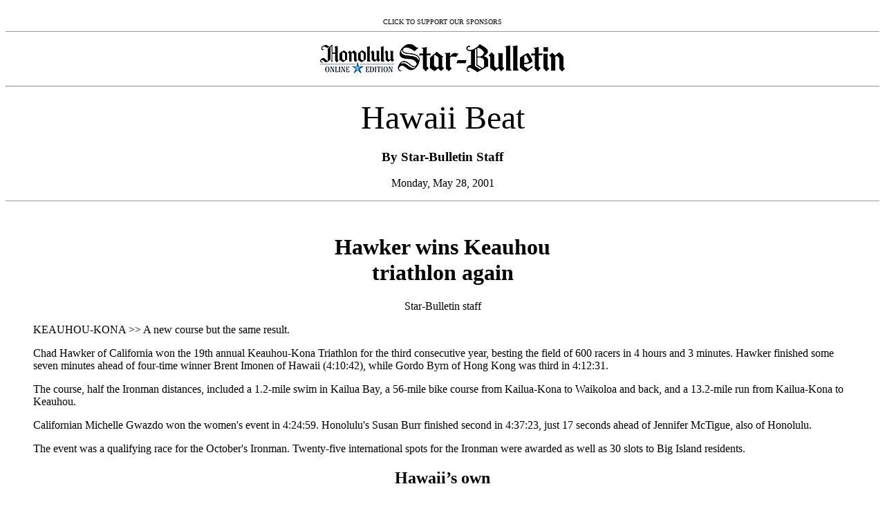

--- FILE ---
content_type: text/html
request_url: https://archives.starbulletin.com/2001/05/28/sports/hawaiibeat.html
body_size: 2160
content:
<HTML><HEAD><TITLE>Honolulu Star-Bulletin Sports</TITLE></HEAD>
<BODY BGCOLOR="#FFFFFF">

<CENTER><!--#exec cgi="/cgi-bin/ads/news/ads.cgi" --><BR>
<FONT SIZE=1>CLICK TO SUPPORT OUR SPONSORS</FONT><br></CENTER><hr size=1><P>

<CENTER><img SRC="masthead.gif" BORDER="0" LOWSRC="masthead2.gif" alt="Starbulletin.com"><p></CENTER><HR><P><CENTER><FONT SIZE=7>Hawaii Beat</font><H3>By Star-Bulletin Staff</H3>


 Monday, May 28, 2001 


<P></CENTER><center><hr size="1"><br></center><BLOCKQUOTE>






<CENTER><H1>Hawker wins Keauhou<BR>
 triathlon again</H1>
Star-Bulletin staff<P></CENTER>
KEAUHOU-KONA >> A new course but the same result.<P>
Chad Hawker of California won the 19th annual Keauhou-Kona Triathlon for the third consecutive year, besting the field of 600 racers in 4 hours and 3 minutes. Hawker finished some seven minutes ahead of four-time winner Brent Imonen of Hawaii (4:10:42), while Gordo Byrn of Hong Kong was third in 4:12:31.<P>
The course, half the Ironman distances, included a 1.2-mile swim in Kailua Bay, a 56-mile bike course from Kailua-Kona to Waikoloa and back, and a 13.2-mile run from Kailua-Kona to Keauhou. <P>
Californian Michelle Gwazdo won the women's event in 4:24:59. Honolulu's Susan Burr finished second in 4:37:23, just 17 seconds ahead of Jennifer McTigue, also of Honolulu.<P>
The event was a qualifying race for the October's Ironman. Twenty-five international spots for the Ironman were awarded as well as 30 slots to Big Island residents.<P>




<CENTER><H2>Hawaii&#146;s own</H2></CENTER>
<B>Benny Agbayani, Mets: </B>The St. Louis and Hawaii Pacific alumnus went 0-for-1, pinch-hitting in New York's 5-4 win over Florida.<P>
<B>Mike Fetters, Dodgers: </B>The Iolani graduate registered his first win of the season -- a 5-4 victory over the Astros-- but only after giving up a two-run homer to Lance Berkman in the top of the 12th. The homer, Berkman's second of the game, came one out after Jose Vizcaino singled. Fetters was bailed out when Los Angeles scored three runs in the bottom of the inning, the last on an error by Berkman.<P>
"I didn't do my job today, but the rest of the team battled real hard and we came back and snatched that one from them," Fetters said. "They really picked me up. I feel a little bit better about it because we won. I would have been miserable if we lost the game."<P>
Of Berkman's home run, Fetters said: "I tried to throw a four-seam fastball in, and the ball came back over the middle. You never want to be beat on your third-best pitch, and that was my third-best pitch. When you make a mistake, big league hitters are going to crush it -- especially a guy like that who's hot and is seeing the ball well."<P>



<H3>Boxing continues at Aloha Tower tomorrow</H3>
Mike Balasi of Kalihi faces California's Roberto Cardona in the co-main event of tomorrow's boxing card at Aloha Tower's Pier 10.<P>
The seven-bout event is scheduled to begin at 7 p.m. Also on the card is a four-round heavyweight fight between Honolulu's Matt Taufette and Stafine Talosaga from Kalihi.<P>

<H3>Managers' meeting for ASG softball Wednesday</H3>
A mandatory meeting for all managers of softball teams entering the Aloha State Games is set for 6:30 p.m. Wednesday at the Lanakila Park meeting room.<P>
Managers or captains of all softball teams that are already entered in the games or are planning to enter must attend the meeting. Entries can be submitted at the meeting. <P>
The Aloha State Games officially open Saturday at Kakaako Waterfront Park.  Festivities include a fair starting at 9 a.m.<P>









</BLOCKQUOTE><hr width="32"><br>
<CENTER><H4>See line scores and results in<BR>
 the <A HREF="scoreboard.html">[Scoreboard]</A> section.</H4></CENTER>
</blockquote><br><br><CENTER><FONT SIZE=2><A HREF="mailto:sports@starbulletin.com?subject=https://archives.starbulletin.com/2001/05/28/sports/hawaiibeat.html">E-mail to Sports Editor</A></FONT><P></CENTER><center><hr>
<H6>Text Site Directory: <BR>
<A HREF="https://archives.starbulletin.com/2001/05/28/news/indext.html">[News]</A> 
<A HREF="https://archives.starbulletin.com/2001/05/28/business/indext.html">[Business]</A> 
<A HREF="https://archives.starbulletin.com/2001/05/28/features/indext.html">[Features]</A> 
<A HREF="https://archives.starbulletin.com/2001/05/28/sports/indext.html">[Sports]</A> 
<A HREF="https://archives.starbulletin.com/2001/05/28/editorial/indext.html">[Editorial]</A> 
<A HREF="https://archives.starbulletin.com/doit/index.html" target="_top">[Do It Electric!]</a> <BR>
<A HREF="https://archives.starbulletin.com/classifieds/indext.html" target="_top">[Classified Ads]</a> 
<a HREF="https://archives.starbulletin.com/search.html" target="top">[Search]</a> 
<a HREF="https://archives.starbulletin.com/forms/subform.html">[Subscribe]</a> 
<a HREF="https://archives.starbulletin.com/info/indext.html">[Info]</a> 
<a HREF="https://archives.starbulletin.com/forms/letterform.html">[Letter to Editor]</a> <BR>
<a HREF="mailto:feedback@starbulletin.com">[Feedback]</a></h6><hr><br><br>

<center><font SIZE=2>&copy; 2001 Honolulu Star-Bulletin<br>
<a HREF="https://archives.starbulletin.com" target="_top">https://archives.starbulletin.com</a></font><p></center>

</body></html>